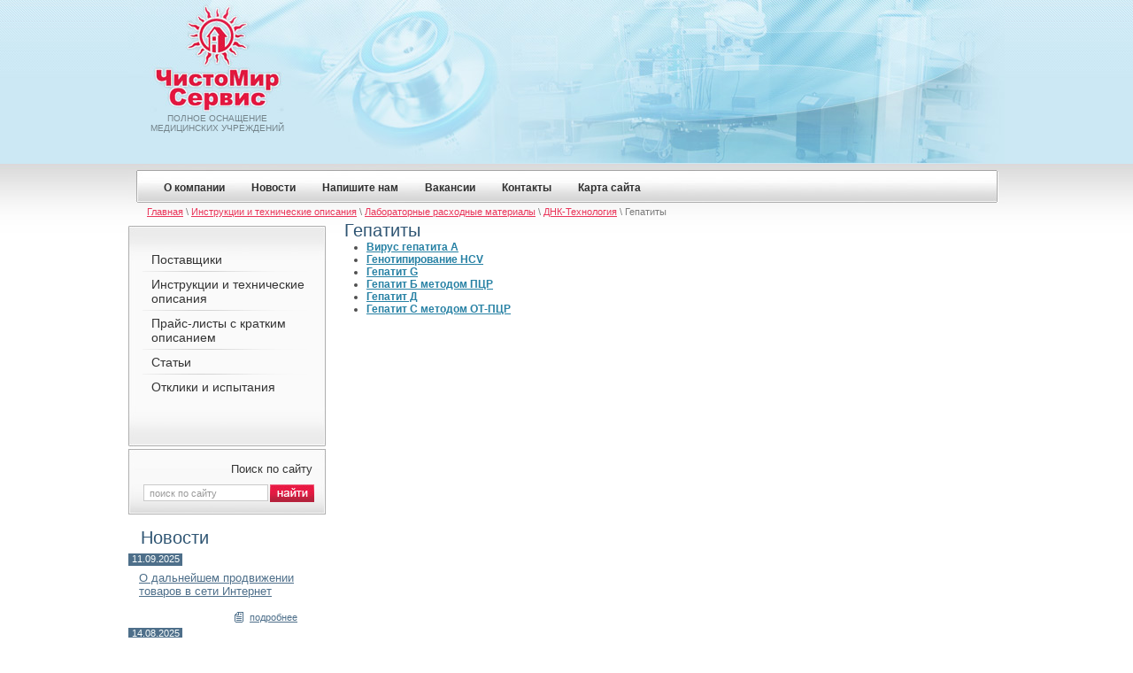

--- FILE ---
content_type: text/html; charset=utf-8
request_url: http://chistomirmed.ru/gepatity
body_size: 4508
content:
<!DOCTYPE html PUBLIC "-//W3C//DTD XHTML 1.0 Transitional//EN" "http://www.w3.org/TR/xhtml1/DTD/xhtml1-transitional.dtd">
<html xmlns="http://www.w3.org/1999/xhtml" xml:lang="en" lang="ru">
<head>
<meta name="robots" content="all"/>
<meta http-equiv="Content-Type" content="text/html; charset=UTF-8" />
<meta name="description" content="ЧистоМир Сервис - Дезинфицирующие средства, пакеты для утилизации и стерилизации, одноразовая одежда, медицинское оборудование, расходные материалы, медицинские маски, стоматологические расходные материалы, реактивы и реагенты для лабораторий" />
<meta name="keywords" content="ЧистоМир Сервис - Дезинфицирующие средства, пакеты для утилизации и стерилизации, одноразовая одежда, медицинское оборудование, расходные материалы, медицинские маски, стоматологические расходные материалы, реактивы и реагенты для лабораторий" />
<title>ЧистоМир Сервис - Дезинфицирующие средства, пакеты для утилизации и стерилизации, одноразовая одежда, медицинское оборудование, расходные материалы, медицинские маски, стоматологические расходные материалы, реактивы и реагенты для лабораторий</title>

            <!-- 46b9544ffa2e5e73c3c971fe2ede35a5 -->
            <script src='/shared/s3/js/lang/ru.js'></script>
            <script src='/shared/s3/js/common.min.js'></script>
        <link rel='stylesheet' type='text/css' href='/shared/s3/css/calendar.css' /><link rel='stylesheet' type='text/css' href='/shared/highslide-4.1.13/highslide.min.css'/>
<script type='text/javascript' src='/shared/highslide-4.1.13/highslide.packed.js'></script>
<script type='text/javascript'>
hs.graphicsDir = '/shared/highslide-4.1.13/graphics/';
hs.outlineType = null;
hs.showCredits = false;
hs.lang={cssDirection:'ltr',loadingText:'Загрузка...',loadingTitle:'Кликните чтобы отменить',focusTitle:'Нажмите чтобы перенести вперёд',fullExpandTitle:'Увеличить',fullExpandText:'Полноэкранный',previousText:'Предыдущий',previousTitle:'Назад (стрелка влево)',nextText:'Далее',nextTitle:'Далее (стрелка вправо)',moveTitle:'Передвинуть',moveText:'Передвинуть',closeText:'Закрыть',closeTitle:'Закрыть (Esc)',resizeTitle:'Восстановить размер',playText:'Слайд-шоу',playTitle:'Слайд-шоу (пробел)',pauseText:'Пауза',pauseTitle:'Приостановить слайд-шоу (пробел)',number:'Изображение %1/%2',restoreTitle:'Нажмите чтобы посмотреть картинку, используйте мышь для перетаскивания. Используйте клавиши вперёд и назад'};</script>
<link rel="icon" href="/favicon.ico" type="image/x-icon">

<link href="/t/v2/images/styles.css" rel="stylesheet" type="text/css" />

<!--[if lte IE 6]>
	<style type="text/css"> html, body {width: expression((documentElement.clientWidth||document.body.clientWidth)<990?'990px':'');} </style>
    <script type="text/javascript" src="http://oml.ru/shared/s3/js/supersleight.js"></script>
<![endif]-->

<link rel="icon" href="/favicon.ico" type="image/x-icon">
<link rel="shortcut icon" href="/favicon.ico" type="image/x-icon">
</head>
<body>
<div id="m_box">
	<div id="box">
	<div id="header">
    	<div id="navi">
        	<ul>
            	<!---->
                <li ><a href="/about">О компании</a></li>
                <!---->
                <li ><a href="/news">Новости</a></li>
                <!---->
                <li ><a href="/mail">Напишите нам</a></li>
                <!---->
                <li ><a href="/vakansii">Вакансии</a></li>
                <!---->
                <li ><a href="/address">Контакты</a></li>
                <!---->
                <li ><a href="/karta_sayta">Карта сайта</a></li>
                <!---->
            </ul>
        </div>
        <div id="logo"><a href="/"></a></div>
        <div id="desc">полное оснащение медицинских учреждений</div>
    </div>
    <div class="path"><a href="/">Главная</a> &#92; <a href="/instrukcii_i_tehnicheskie_opisaniya">Инструкции и технические описания</a> &#92; <a href="/laboratornye-rashodnye-materialy">Лабораторные расходные материалы</a> &#92; <a href="/dnk-tehnologiya1">ДНК-Технология</a> &#92; Гепатиты</div>
    <table id="main" cellpadding="0" cellspacing="0">
    	<tr>
        	<td class="left">
            	<div id="menu">
                	<div id="menu-inr">
                        <dl>
                        	<!---->
                            <dt ><a href="/postavschiki">Поставщики</a></dt>
                            <!---->
                            <dt ><a href="/instrukcii_i_tehnicheskie_opisaniya">Инструкции и технические описания</a></dt>
                            <!---->
                            <dt ><a href="/prays-list1">Прайс-листы с кратким описанием</a></dt>
                            <!---->
                            <dt ><a href="/stati">Статьи</a></dt>
                            <!---->
                            <dt ><a href="/otkliki_i_ispytaniya">Отклики и испытания</a></dt>
                            <!---->
                        </dl>
                    </div>
                </div>
                <div id="search">
                	<div class="src-tt">Поиск по сайту</div>
                    <form action="/search" method="get">
                    	<input type="text" name="search" value="поиск по сайту" onfocus="if (this.value=='поиск по сайту')this.value=''" onblur="if (this.value=='') this.value='поиск по сайту'" class="src-txt" />
                        <input type="submit" value="" class="src-sub" />
                    <re-captcha data-captcha="recaptcha"
     data-name="captcha"
     data-sitekey="6LddAuIZAAAAAAuuCT_s37EF11beyoreUVbJlVZM"
     data-lang="ru"
     data-rsize="invisible"
     data-type="image"
     data-theme="light"></re-captcha></form>
                </div>
                <div id="news">
                	<div class="news-tt">Новости</div>
                    <!---->
                    <div class="brief">
                    	<div class="date">11.09.2025</div>
                    	<div class="news-st"><a href="/news?view=8426913">О дальнейшем продвижении товаров в сети Интернет</a></div>
                        <div class="news-cn"></div>
                        <div class="more"><a href="/news?view=8426913">подробнее</a></div>
                        <div class="clearer"></div>
                    </div>
                    <!---->
                    <div class="brief">
                    	<div class="date">14.08.2025</div>
                    	<div class="news-st"><a href="/news?view=8426513">День рождения компании</a></div>
                        <div class="news-cn"></div>
                        <div class="more"><a href="/news?view=8426513">подробнее</a></div>
                        <div class="clearer"></div>
                    </div>
                    <!---->
                    <div class="brief">
                    	<div class="date">04.04.2024</div>
                    	<div class="news-st"><a href="/news?view=8426313">Дилерство по шовному материалу WEGO</a></div>
                        <div class="news-cn">Шовный материал премиум-класса</div>
                        <div class="more"><a href="/news?view=8426313">подробнее</a></div>
                        <div class="clearer"></div>
                    </div>
                    <!---->
                    <div class="brief">
                    	<div class="date">16.11.2023</div>
                    	<div class="news-st"><a href="/news?view=6994709">Шовный материал WEGO</a></div>
                        <div class="news-cn">Новый шовный материал премиального уровня качества из Китая</div>
                        <div class="more"><a href="/news?view=6994709">подробнее</a></div>
                        <div class="clearer"></div>
                    </div>
                    <!---->
                    <div class="brief">
                    	<div class="date">11.08.2023</div>
                    	<div class="news-st"><a href="/news?view=6993709">Группе компаний &quot;ЧистоМир&quot; - 15 лет.</a></div>
                        <div class="news-cn">Нам 15 лет!</div>
                        <div class="more"><a href="/news?view=6993709">подробнее</a></div>
                        <div class="clearer"></div>
                    </div>
                    <!---->
                </div>
            </td>
            <td class="content">
            	<h1>Гепатиты</h1>


<ul class='page-subpages'>
<li> <a href="/d/112891/d/132-5_rt_mix_k_rus_27.05.11.pdf" ><b>Вирус гепатита А</b></a></li>
<li> <a href="/d/112891/d/genotiporovanie-hcv.pdf" ><b>Генотипирование HCV</b></a></li>
<li> <a href="/d/112891/d/gepatit-g.pdf" ><b>Гепатит G</b></a></li>
<li> <a href="/d/112891/d/gepatit-b-metodom-pcr.pdf" ><b>Гепатит Б методом ПЦР</b></a></li>
<li> <a href="/d/112891/d/gepatit-d.pdf" ><b>Гепатит Д</b></a></li>
<li> <a href="/d/112891/d/gepatit-s-metodom-ot-pcr.pdf" ><b>Гепатит С методом ОТ-ПЦР</b></a></li>
</ul>

</td>
        </tr>
    </table>
    </div>
    <div id="footer">
    	<div id="footer-inr">
        	<div id="copyright">&copy; 2009 ООО Чистомир Сервис</div>
            <div id="d-title">ЧистоМир Сервис - Дезинфицирующие средства, пакеты для утилизации и стерилизации, одноразовая одежда, медицинское оборудование, расходные материалы, медицинские маски, стоматологические расходные материалы, реактивы и реагенты для лабораторий</div>
            <div id="counters"><!--LiveInternet counter--><script type="text/javascript"><!--
document.write("<a href='http://www.liveinternet.ru/click' "+
"target=_blank><img src='//counter.yadro.ru/hit?t25.4;r"+
escape(document.referrer)+((typeof(screen)=="undefined")?"":
";s"+screen.width+"*"+screen.height+"*"+(screen.colorDepth?
screen.colorDepth:screen.pixelDepth))+";u"+escape(document.URL)+
";"+Math.random()+
"' alt='' title='LiveInternet: показано число посетителей за"+
" сегодня' "+
"border='0' width='88' height='15'><\/a>")
//--></script><!--/LiveInternet-->
<!--__INFO2026-01-22 02:01:22INFO__-->
</div>
            <div id="studio">Заказ, создание сайта: <a href="http://www.megagroup.ru">веб студия megagroup.ru</a></div>
        </div>
    </div>
</div>
<!-- A.L. -->

<!-- assets.bottom -->
<!-- </noscript></script></style> -->
<script src="/my/s3/js/site.min.js?1768978399" ></script>
<script src="/my/s3/js/site/defender.min.js?1768978399" ></script>
<script src="https://cp.onicon.ru/loader/54449aff72d22c7e23000152.js" data-auto async></script>
<!-- Yandex.Metrika counter -->
<script type="text/javascript">
    (function(m,e,t,r,i,k,a){
        m[i]=m[i]||function(){(m[i].a=m[i].a||[]).push(arguments)};
        m[i].l=1*new Date();
        k=e.createElement(t),a=e.getElementsByTagName(t)[0],k.async=1,k.src=r,a.parentNode.insertBefore(k,a)
    })(window, document,'script','//mc.yandex.ru/metrika/tag.js', 'ym');

    ym(61129360, 'init', {accurateTrackBounce:true, trackLinks:true, webvisor:true, clickmap:true, params: {__ym: {isFromApi: 'yesIsFromApi'}}});
</script>
<noscript><div><img src="https://mc.yandex.ru/watch/61129360" style="position:absolute; left:-9999px;" alt="" /></div></noscript>
<!-- /Yandex.Metrika counter -->
<script >/*<![CDATA[*/
var megacounter_key="41d3be477aad69db924ed895321931f5";
(function(d){
    var s = d.createElement("script");
    s.src = "//counter.megagroup.ru/loader.js?"+new Date().getTime();
    s.async = true;
    d.getElementsByTagName("head")[0].appendChild(s);
})(document);
/*]]>*/</script>
<script >/*<![CDATA[*/
$ite.start({"sid":112418,"vid":112891,"aid":45791,"stid":4,"cp":21,"active":true,"domain":"chistomirmed.ru","lang":"ru","trusted":false,"debug":false,"captcha":3});
/*]]>*/</script>
<!-- /assets.bottom -->
</body>
</html>

--- FILE ---
content_type: text/css
request_url: http://chistomirmed.ru/t/v2/images/styles.css
body_size: 1873
content:
@charset "utf-8";
/* Style ver 2.0.1 */

div, span, object, h1, h2, h3, h4, h5, h6, p, em, font, img, small, strong, b, u, i, center, ol, ul, li, fieldset, label, 
table, caption, tbody, tr, th, td, body, html, dl, dt, form { margin: 0; padding: 0; border: 0; outline: 0;  font-size: 1em; }
td { vertical-align: top; }

h1 { padding: 0 0 0 5px; font: normal 20px Tahoma, Geneva, sans-serif; color: #2f5573; }
h2,h3,h4,h5,h6 { padding: 10px 0 10px 5px; font-weight: normal; color: #2f5573; }
h2 { font-size: 18px; }
h3 { font-size: 16px; }
h4 { font-size: 14px; }
h5,h6 { font-size: 12px; }

table.table0 { border-collapse: collapse; }
table.table0 td { padding:5px; border: none; }

table.table1 { border-collapse: collapse; }
table.table1 tr:hover { background: #e0e0e0; }
table.table1 td { padding:5px; border: 1px solid #91949a; }

table.table2 { border-collapse: collapse; }
table.table2 tr:hover { background: #e0e0e0; }
table.table2 td { padding:5px; border: 1px solid #91949a; }
table.table2 th { padding:8px 5px; border: 1px solid #fff; background-color: #44637b; color: #fff; text-align: left; }

a { color: #2781a4; }
a:hover { text-decoration: none; }

.path { font: normal 11px/20px Tahoma, Geneva, sans-serif; color: #7c7c7c; height: 20px; padding-left: 21px; }
.path a { color: #ea3459; }

.clearer { clear: both; font-size: 0; line-height: 0; height: 0; }

body {
	font-size: 100%;
    line-height: 1.125em;
	font-family: Tahoma, Geneva, sans-serif;;
	background: url(body-line.jpg) top left repeat-x;
}

body, html {
	height: 100%;
	min-width: 990px;
}

#m_box {
	position: relative;
	min-height: 100%;
	_height: 100%;
	width: 993px;
	margin: 0 auto;
	background: url(mbox.jpg) bottom right no-repeat;
}

#box {
	width: 990px;
	margin: 0 auto;
	padding-bottom: 164px;
}

#header {
	position: relative;
	height: 229px;
	background: url(header.jpg) top left no-repeat;
}

#logo { position: absolute; top: 0; left: 19px; width: 162px; height: 127px; }
#logo a { display: block; width: 162px; height: 127px; }
#desc { position: absolute; top: 128px; left: 19px; width: 162px; text-align: center; font: normal 10px Arial, Helvetica, sans-serif; color: #73838a; text-transform: uppercase; }

#navi { position: absolute; bottom: 0; left: 0; width: 100%; height: 37px; }
#navi ul { list-style: none; height: 37px; padding: 0 25px; }
#navi li { float: left; height: 37px; }
#navi li a { float: left; display: block; padding: 3px 15px 0 15px; height: 34px; font: bold 12px/34px Tahoma, Geneva, sans-serif; color: #303030; text-decoration: none; }
#navi li a:hover, #navi li.active a { background: url(navia-i.jpg) top left repeat-x; color: #fff; }

#main { width: 100%; }
#main .left { width: 223px; padding-top: 6px; }
#main .content { padding: 0 32px 0 16px; font: normal 12px Tahoma, Geneva, sans-serif; color: #4e4e4e; }
#main .content ul, #main .content ol { margin-left: 30px; }
#main .content p { padding: 5px 0; }

#menu { width: 223px; background: url(menu-i.jpg) top left repeat-y; }
#menu-inr { background: url(menu-b.jpg) bottom left no-repeat; }
#menu dl { background: url(menu-t.jpg) top left no-repeat; min-height: 20px; _height: 20px; padding: 24px 0 53px 0; }
#menu dt { background: url(menu-d.jpg) bottom left no-repeat; }
#menu dt:last-child { background: none; }
#menu dt a { display: block; padding: 6px 6px 6px 26px; font: normal 14px Arial, Helvetica, sans-serif; color: #343434; text-decoration: none; }
#menu dt a:hover, #menu dt.active a { background: #ec3c60 url(menua.jpg) bottom left no-repeat; color: #fff; }

#search { background: url(search.jpg) top left no-repeat; width: 223px; height: 74px; position: relative; margin-top: 3px; }
#search form { position: absolute; top: 40px; left: 17px; }
#search .src-tt { font: normal 13px Arial, Helvetica, sans-serif; color: #343434; position: absolute; top: 15px; right: 15px; }
#search .src-txt { border: solid 1px #cacaca; font: normal 11px Tahoma, Geneva, sans-serif; color: #999; padding: 3px 2px 2px 6px; width: 131px; float: left; margin-right: 2px; }
#search .src-sub { background: url(src-sub.jpg) top left no-repeat; width: 50px; height: 20px; cursor: pointer; border: 0; float: left; }

#news { margin-top: 15px; }
#news .news-tt { font: normal 20px Tahoma, Geneva, sans-serif; color: #2f5573; padding: 0 14px; }
#news .brief { font: normal 12px Arial, Helvetica, sans-serif; }
#news .date { background-color: #4e6f8a; width: 61px; height: 14px; color: #fbfffe; font-size: 11px; text-align: center; margin: 6px 0; }
#news .news-st { padding: 0 32px 6px 12px; }
#news .news-st a { font-size: 13px; color: #4e6f8a; }
#news .news-cn { color: #999; padding: 0 32px 8px 12px; }
#news .more { padding: 2px 32px 0 0; }
#news .more a { float: right; display: block; padding-left: 17px; background: url(more.gif) center left no-repeat; font-size: 11px; color: #4e6f8a; }

#footer { position: absolute; bottom: 0; left: 0; background: url(footer.jpg) top center no-repeat; width: 100%; height: 104px; color: #4a4a4a; }
#footer-inr { width: 990px; height: 104px; margin: 0 auto; }

#copyright { position: absolute; top: 22px; left: 16px; width: 300px; font: bold 12px Tahoma, Geneva, sans-serif; }
#d-title { position: absolute; bottom: 24px; left: 0; width: 100%; font: normal 10px Verdana, Geneva, sans-serif; text-align: center; }
#counters { position: absolute; top: 17px; left: 414px; width: 300px; }

#studio { position: absolute; top: 32px; right: 8px; width: 250px; text-align: right; font: normal 11px Tahoma, Geneva, sans-serif; }
#studio a { color: #e81943; }

--- FILE ---
content_type: text/javascript
request_url: http://counter.megagroup.ru/41d3be477aad69db924ed895321931f5.js?r=&s=1280*720*24&u=http%3A%2F%2Fchistomirmed.ru%2Fgepatity&t=%D0%A7%D0%B8%D1%81%D1%82%D0%BE%D0%9C%D0%B8%D1%80%20%D0%A1%D0%B5%D1%80%D0%B2%D0%B8%D1%81%20-%20%D0%94%D0%B5%D0%B7%D0%B8%D0%BD%D1%84%D0%B8%D1%86%D0%B8%D1%80%D1%83%D1%8E%D1%89%D0%B8%D0%B5%20%D1%81%D1%80%D0%B5%D0%B4%D1%81%D1%82%D0%B2%D0%B0%2C%20%D0%BF%D0%B0%D0%BA%D0%B5%D1%82%D1%8B%20%D0%B4%D0%BB%D1%8F%20%D1%83%D1%82%D0%B8%D0%BB%D0%B8%D0%B7%D0%B0%D1%86%D0%B8%D0%B8%20%D0%B8%20%D1%81%D1%82%D0%B5%D1%80%D0%B8%D0%BB%D0%B8%D0%B7%D0%B0%D1%86%D0%B8%D0%B8&fv=0,0&en=1&rld=0&fr=0&callback=_sntnl1769054845356&1769054845356
body_size: 198
content:
//:1
_sntnl1769054845356({date:"Thu, 22 Jan 2026 04:07:25 GMT", res:"1"})